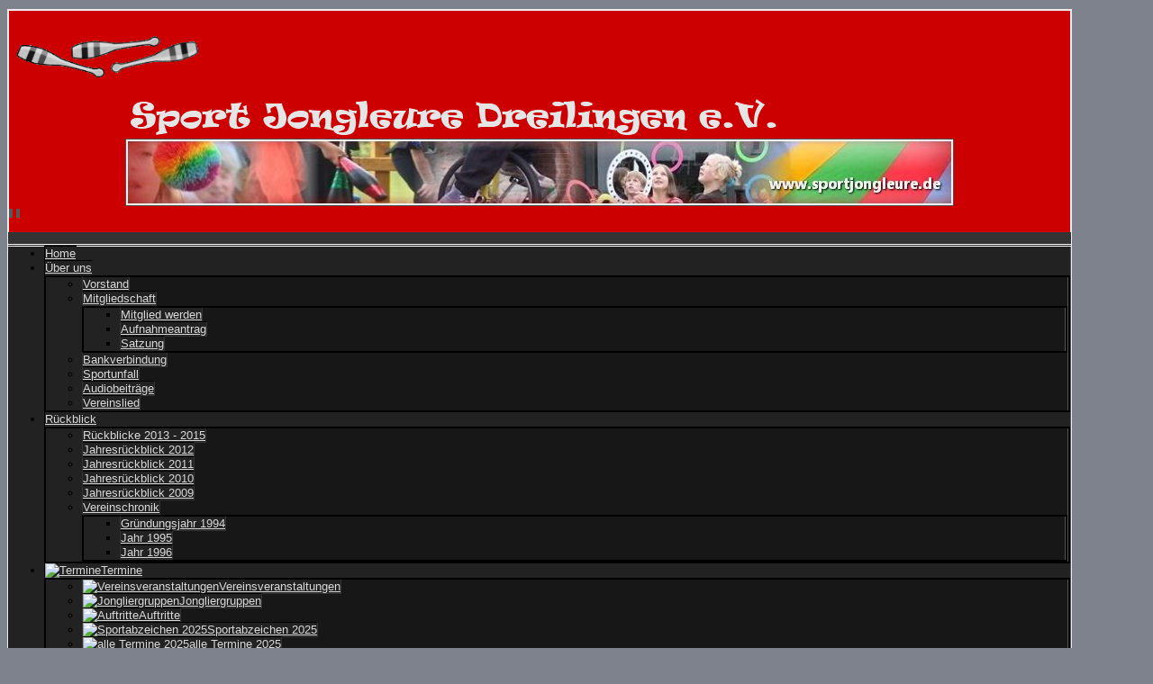

--- FILE ---
content_type: text/html; charset=utf-8
request_url: https://sportjongleure.de/index.php/16-news
body_size: 11929
content:
<?xml version="1.0" encoding="utf-8"?><!DOCTYPE html PUBLIC "-//W3C//DTD XHTML 1.0 Transitional//EN" "http://www.w3.org/TR/xhtml1/DTD/xhtml1-transitional.dtd">
<html xmlns="http://www.w3.org/1999/xhtml" xml:lang="de-de" lang="de-de" >
<head>
	<meta name="designer" content="Juergen Koller - http://www.lernvid.com" />
<meta name="licence" content="Creative Commons 3.0" />
<link href="/templates/allrounder-3/favicon.ico" rel="shortcut icon" type="image/x-icon" />


<!--- ADD CSS Files -->



	<link href="/templates/allrounder-3/css/template.css" rel="stylesheet" type="text/css" media="all" />
<!--
	<link href="/templates/allrounder-3/css/bootstrap.css" rel="stylesheet" type="text/css" media="all" />
-->
	<link href="/templates/allrounder-3/css/joomla.css" rel="stylesheet" type="text/css" media="all" />
	<link href="/templates/allrounder-3/css/colors.css" rel="stylesheet" type="text/css" media="all" />
	<link href="/templates/allrounder-3/css/lvdropdown.css" rel="stylesheet" type="text/css" media="all" />
	<link href="/templates/allrounder-3/css/typo.css" rel="stylesheet" type="text/css" media="all" />
	<link href="/templates/allrounder-3/css/modules.css" rel="stylesheet" type="text/css" media="all" />
	
<!--- Older Browser CSS -->
<!--[if IE 7]>
	<link href="/templates/allrounder-3/css/ie7.css" rel="stylesheet" type="text/css" media="all" />
<![endif]-->

<!--- ADD JavaScript Files -->

	<script type="text/javascript" src="/templates/allrounder-3/js/jquery-1.9.1.min.js"></script>
	<script type="text/javascript">
		var jq = jQuery.noConflict();
	</script>
	<script type="text/javascript" src="/templates/allrounder-3/js/lv-dropdown.js"></script>
	<script type="text/javascript" src="/templates/allrounder-3/js/jq.easy-tooltip.min.js"></script>
	<script type="text/javascript" src="/templates/allrounder-3/js/jq.easy-caption.min.js"></script>
	<script type="text/javascript" src="/templates/allrounder-3/js/reflection.js"></script>
	<script type="text/javascript" src="/templates/allrounder-3/js/effects.js"></script>


<!-- Layout parameters -->
	<style type="text/css">

	/* Template layout parameters */
	

	#wrapper {
		margin-top:10px;
	}
	#foot_container {
		margin-bottom:0px;
	}
	#topmenu ul.menu, #topmenu ul.menu li a, #topmenu ul.menu li span.separator {
		background-image: url('/templates/allrounder-3/images/dropdown-smooth.png');
	}
	#topmenu ul.menu li.parent a, #topmenu ul.menu li.parent span.separator {
		background-image: url('/templates/allrounder-3/images/menu-parent-smooth.png');
	}
	#topmenu ul.menu li.parent a:hover, #topmenu ul.menu li.parent span.separator:hover, 
	#topmenu ul.menu li#current.parent a, #topmenu ul.menu li#current.parent span.separator {
		background-image: url('/templates/allrounder-3/images/menu-parent-hover-smooth.png');
	}
			.page-header h2, h2.item-title {
			background-image: url('/images/symbole/ball5.png');
		}
			
</style>
<!-- Define fonts -->
	<style type="text/css">

	/* Template fonts */
	
	body {
		font-size:13px;

					font-family:Verdana, Helvetica, Sans-Serif;
						line-height:1.3em;
	}

</style>
<!-- ADD own template colors -->
	<style type="text/css">

	/* Template colors */

	body {
		background-color: #7D828C;
		color: #000000;
	}
	span#copy a {
		color: #000000;
	}
	a, a:link, a:visited, a:active, a:focus {
		color: #C20000;
	}

	#wrapper, #foot_container {
		background-color: #333333;
		border: 1px solid #EDEDED;
	}

	
	#header {
		background-color: #CC0000;
		border-top:1px solid #EDEDED;
		border-left:1px solid #EDEDED;	
		border-right:1px solid #EDEDED;	
	}
	.heckl, .heckr {  
		border-top: 10px solid #575757;
	}

	#footer {
		background-color: #CC0000;
		border:1px solid #EDEDED;
		border-bottom:2px solid #EDEDED;
	}
	.feckl, .feckr {  
		border-bottom: 10px solid #CC0000;
	}
	#footer a#gotop {
		color: #FFFFFF;
	}
	#footermodule1234, #footermodule1234 a, #footermodule1234 ul.menu, #footermodule5, #footermodule5 a {
		color: #FCFCFC;
	}
	#subfoot {
		background-color: #313131;
		border-top:1px solid #FFFFFF;
		border-bottom:1px solid #222222;
	}
	.copytext {
		color: #EBF4F7;
	}

	#maincontent {
		background-color: #EDEDED;
		border: 3px double #4D4D4D;
	}
	
	.item-page, .item, .leading-0, .leading-1, .leading-2, .leading-3, .leading-4, .leading-5, .contact,
	#maincontent div.search, #maincontent .categories-list, #maincontent .category-list, 
	#maincontent .archive , #maincontent .contact-category, #maincontent .weblink-category, 
	#maincontent .newsfeed-category, #maincontent .login, #maincontent .profile, #maincontent .profile-edit, 
	#maincontent .registration, #maincontent .remind, #maincontent .reset, #maincontent .finder {
		background-color:#FFFDFA;
		border: 1px solid #4D4D4D;
	}

	.page-header h2, .page-header h2 a {
		color: #222222 !important;
	}

	#wrapper #leftcol h3.moduleh3, #wrapper #rightcol h3.moduleh3	 {
		background-color: #CC0000;
		border-top:	1px solid #555555;
		color: #F7F7F7;
	}
	#wrapper #leftcol h3.moduleh3	 {
		border-left: 1px solid #999999;
		border-right: 1px solid #555555;
	}
	#wrapper #rightcol h3.moduleh3	 {
		border-right: 1px solid #999999;
		border-left: 1px solid #555555;
	}
	.h3eckl, .h3eckr {  
		border-top: 10px solid #222222;
	}

	#leftcol .module div.lvround-inner, #leftcol .module_menu div.lvround-inner, #leftcol .module_text div.lvround-inner, 
	#rightcol .module div.lvround-inner, #rightcol .module_menu div.lvround-inner, #rightcol .module_text div.lvround-inner {
		background-color: #F9F9F9;
		border: 1px solid #DDDDDD;
		color: #080808;
	}
	#subhead {
		background-color: #EDEDED;
		border: 1px solid #212121;
	}
	.breadcrumbs, .breadcrumbs span {
		color: #141414;
	}
	#leftcol .module div div, #leftcol .module_menu div div, #leftcol .module_text div div, 
	#rightcol .module div div, #rightcol .module_menu div div, #rightcol .module_text div div {
		border: 1px solid #FFFFFF;
	}

	/**** Global Modules ****/

	div.module {
		color:#212121;
		background-color:#FFFFFF;
		border:1px solid #E8E8E8;
	}
	div.module h3.moduleh3 {
		background-color:#E8E8E8;
		border:1px solid #292929;
	}


	.input, .inputbox {
		color: #555555;
		background-color: #EFEFEF;
		border-top: 1px solid #CCCCCC;
		border-left: 1px solid #CCCCCC;
		border-right: 1px solid #FFFFFF;
		border-bottom: 1px solid #FFFFFF;
	}
	.input:hover, .inputbox:hover {
		color: #555555;
		background-color: #F9F9F9;
	}

	input.button, button.button, button.validate, .pagenav, ul.pagenav li a {
		color: #555;
		background-color: #efefef;
		color: #555555;
		background-color: #EFEFEF;
		border-top: 1px solid #CCCCCC;
		border-left: 1px solid #CCCCCC;
		border-right: 1px solid #FFFFFF;
		border-bottom: 1px solid #FFFFFF;
	}
	input.button:hover, button.button:hover, button.validate:hover, .pagenav, ul.pagenav li a:hover {
		color: #000000;
		background-color: #FFFFFF;
	}

	/**** Mainmenu with suffix: _menu ****/
	
	.module_menu ul.menu li a, .module_menu ul.menu li span.separator {
		color: #262626;
		border-bottom:1px dotted #CCCCCC;
	}
	.module_menu ul.menu li a:hover, .module_menu ul.menu li a:active, .module_menu ul.menu li a:focus {
		color: #000000!important;
	}
	.module_menu ul.menu li.current a {
		color: #000000;
	}
	.module_menu ul.menu li.current ul li a {
		color: #000000;
	}

	/**** Default Tooltips ****/

	.easy-tooltip-default {
		border: 1px solid #A6A7AB; 
		background-color: #F2F3F5; 
		color: #CC0000;
	}


</style>
<!-- ADD own dropdown-menu colors -->
	<style type="text/css">

	/* Dropdown menu colors */

	#topmenu ul.menu {
		background-color:#222222 !important;
		border-top:3px double #FFFFFF !important;
		border-bottom:3px double #FFFFFF !important;
	}
	#topmenu ul.menu li {
		border-right:1px solid #555555 !important;
	}
	#topmenu ul.menu li a, #topmenu ul.menu li span.separator {
		border-top:1px solid #000000 !important;
		border-right:1px solid #222222 !important;
		border-left:1px solid #000000 !important;
		border-bottom:1px solid #333333 !important;
		color:#D9D9D9;
		background-color:#222222;
	}
	#topmenu ul.menu a:hover {
		color:#ED0000;
	}
	
	/** LEVEL 2 **/
	#topmenu ul.menu ul {
		border:2px solid #000000 !important;
		background-color:#222222;
	}
	#topmenu ul.menu li ul li a, #topmenu ul.menu li ul li span.separator {
		border-top:1px solid #000000 !important;
		border-right:1px solid #333333 !important;
		border-left:1px solid #333333 !important;
		border-bottom:1px solid #333333 !important;
		color:#D9D9D9;
	}
	#topmenu ul.menu li ul li a:hover {
		color:#FFFFFF;
	}
	#topmenu ul.menu li li {
		background-color:#171717;
	}
	#topmenu ul.menu li li:hover {
		background-color:#C20000;
	}

</style>




<!-- math the width of the 3 columns -->
<style type="text/css">
	#leftcol {width: 20%;}
	#rightcol {width: 20%;}
	#content_outmiddle {width: 58%;}
	#content_outright {width: 79%;}
	#content_outleft {width: 79%;}
</style>

	<base href="https://sportjongleure.de/index.php/16-news" />
	<meta http-equiv="content-type" content="text/html; charset=utf-8" />
	<meta name="keywords" content="Jonglieren, Einradfahren, Fitness, Laufen, Walking" />
	<meta name="description" content="Jonglieren und Einradfahren, Fitness und mehr" />
	<meta name="generator" content="Joomla! - Open Source Content Management" />
	<title>News</title>
	<link href="/index.php/16-news?format=feed&amp;type=rss" rel="alternate" type="application/rss+xml" title="RSS 2.0" />
	<link href="/index.php/16-news?format=feed&amp;type=atom" rel="alternate" type="application/atom+xml" title="Atom 1.0" />
	<link href="/templates/allrounder-3/favicon.ico" rel="shortcut icon" type="image/vnd.microsoft.icon" />
	<link href="https://sportjongleure.de/index.php/component/search/?Itemid=101&amp;id=16&amp;format=opensearch" rel="search" title="Suchen Sport Jongleure Dreilingen e.V." type="application/opensearchdescription+xml" />
	<link href="/media/system/css/modal.css?02f752f2b9daf6ee24b393c6ba96fd24" rel="stylesheet" type="text/css" />
	<link href="/components/com_imageshow/assets/css/style.css" rel="stylesheet" type="text/css" />
	<link href="/modules/mod_vvisit_counter/mvc.css" rel="stylesheet" type="text/css" />
	<link href="/components/com_jevents/views/geraint/assets/css/modstyle.css?v=3.6.82.1" rel="stylesheet" type="text/css" />
	<link href="/media/com_jevents/css/bootstrap.css" rel="stylesheet" type="text/css" />
	<link href="/media/com_jevents/css/bootstrap-responsive.css" rel="stylesheet" type="text/css" />
	<style type="text/css">
div.mod_search87 input[type="search"]{ width:auto; }
	</style>
	<script type="application/json" class="joomla-script-options new">{"csrf.token":"e60edf1541e2f85dd6abedc5337424ec","system.paths":{"root":"","base":""},"system.keepalive":{"interval":840000,"uri":"\/index.php\/component\/ajax\/?format=json"}}</script>
	<script src="/media/jui/js/jquery.min.js?02f752f2b9daf6ee24b393c6ba96fd24" type="text/javascript"></script>
	<script src="/media/jui/js/jquery-noconflict.js?02f752f2b9daf6ee24b393c6ba96fd24" type="text/javascript"></script>
	<script src="/media/jui/js/jquery-migrate.min.js?02f752f2b9daf6ee24b393c6ba96fd24" type="text/javascript"></script>
	<script src="/media/system/js/caption.js?02f752f2b9daf6ee24b393c6ba96fd24" type="text/javascript"></script>
	<script src="/media/system/js/mootools-core.js?02f752f2b9daf6ee24b393c6ba96fd24" type="text/javascript"></script>
	<script src="/media/system/js/core.js?02f752f2b9daf6ee24b393c6ba96fd24" type="text/javascript"></script>
	<script src="/media/system/js/mootools-more.js?02f752f2b9daf6ee24b393c6ba96fd24" type="text/javascript"></script>
	<script src="/media/system/js/modal.js?02f752f2b9daf6ee24b393c6ba96fd24" type="text/javascript"></script>
	<script src="/media/jui/js/bootstrap.min.js?02f752f2b9daf6ee24b393c6ba96fd24" type="text/javascript"></script>
	<!--[if lt IE 9]><script src="/media/system/js/polyfill.event.js?02f752f2b9daf6ee24b393c6ba96fd24" type="text/javascript"></script><![endif]-->
	<script src="/media/system/js/keepalive.js?02f752f2b9daf6ee24b393c6ba96fd24" type="text/javascript"></script>
	<script src="/modules/mod_jevents_cal/tmpl/default/assets/js/calnav.js?v=3.6.82.1" type="text/javascript"></script>
	<!--[if lt IE 9]><script src="/media/system/js/html5fallback.js?02f752f2b9daf6ee24b393c6ba96fd24" type="text/javascript"></script><![endif]-->
	<script type="text/javascript">
jQuery(window).on('load',  function() {
				new JCaption('img.caption');
			});
		jQuery(function($) {
			SqueezeBox.initialize({});
			initSqueezeBox();
			$(document).on('subform-row-add', initSqueezeBox);

			function initSqueezeBox(event, container)
			{
				SqueezeBox.assign($(container || document).find('a.modal').get(), {
					parse: 'rel'
				});
			}
		});

		window.jModalClose = function () {
			SqueezeBox.close();
		};

		// Add extra modal close functionality for tinyMCE-based editors
		document.onreadystatechange = function () {
			if (document.readyState == 'interactive' && typeof tinyMCE != 'undefined' && tinyMCE)
			{
				if (typeof window.jModalClose_no_tinyMCE === 'undefined')
				{
					window.jModalClose_no_tinyMCE = typeof(jModalClose) == 'function'  ?  jModalClose  :  false;

					jModalClose = function () {
						if (window.jModalClose_no_tinyMCE) window.jModalClose_no_tinyMCE.apply(this, arguments);
						tinyMCE.activeEditor.windowManager.close();
					};
				}

				if (typeof window.SqueezeBoxClose_no_tinyMCE === 'undefined')
				{
					if (typeof(SqueezeBox) == 'undefined')  SqueezeBox = {};
					window.SqueezeBoxClose_no_tinyMCE = typeof(SqueezeBox.close) == 'function'  ?  SqueezeBox.close  :  false;

					SqueezeBox.close = function () {
						if (window.SqueezeBoxClose_no_tinyMCE)  window.SqueezeBoxClose_no_tinyMCE.apply(this, arguments);
						tinyMCE.activeEditor.windowManager.close();
					};
				}
			}
		};
		jQuery(function($){ initTooltips(); $("body").on("subform-row-add", initTooltips); function initTooltips (event, container) { container = container || document;$(container).find(".hasTooltip").tooltip({"html": true,"container": "body"});} });function fetchMoreLatestEvents(modid, direction)
{        
        jQuery.ajax({
                    type : 'POST',
                    dataType : 'json',
                    url : "https://sportjongleure.de/index.php?option=com_jevents&ttoption=com_jevents&typeaheadtask=gwejson&file=fetchlatestevents&path=module&folder=mod_jevents_latest&token=e60edf1541e2f85dd6abedc5337424ec",
                    data : {'json':JSON.stringify({'modid':modid, 'direction':direction})},
                    contentType: "application/x-www-form-urlencoded; charset=utf-8",
                    scriptCharset: "utf-8"
            })                        
                .done(function( data ){                    
                    jQuery("#mod_events_latest_"+modid+"_data").replaceWith(data.html);
                    try {
                        document.getElementById("mod_events_latest_"+modid+"_data").parentNode.scrollIntoView({block: "start", behavior: "smooth"});
                    }
                    catch (e) {
                    }
                })
                .fail(function(x) {
        alert('fail '+x);
                });
}function setupSpecificNavigation()
{
setupMiniCalTouchInteractions(".mod_events_table,.jevcalendar ", true);
}function setupSpecificNavigation()
{
setupMiniCalTouchInteractions(".mod_events_table,.jevcalendar ", true);
}function setupSpecificNavigation()
{
setupMiniCalTouchInteractions(".mod_events_table,.jevcalendar ", true);
}function setupSpecificNavigation()
{
setupMiniCalTouchInteractions(".mod_events_table,.jevcalendar ", true);
}
	</script>

</head>
<body>
			<div id="wrapper" style="max-width:1180px;">
							
		
			<div id="header_container">
				
				<div id="header">
								
											<div id="banner_outer">
							<div id="banner">
					             

<div class="custom"  >
	<p><span style="color: #efefef; font-size: large;"><strong><img src="/imagesjd/logo/keule.gif" border="0" width="220" height="56" style="margin-top: 7px; margin-bottom: 7px;" /></strong></span></p></div>

							</div>
						</div>
								
					<div id="logo">
																													</div>	
											<div id="headermodule2">
							

<div class="custom"  >
	<p style="text-align: left;"><img src="/imagesjd/logo/logo_sjd_transp.png" border="0" style="margin-left: 60px; margin-right: 0px;" /><img src="/imagesjd/logo/sjd.jpg" border="0" width="920" height="75" style="display: block; margin-left: auto; margin-right: auto;" /></p></div>

							<div class="clr"></div>
						</div>
								
					<span class="heckl">&nbsp;</span>
					<span class="heckr">&nbsp;</span>
				</div>
						
				
		
								<div id="topmenu_container">
					<div id="topmenu">
			             <ul class="nav menu mod-list">
<li class="item-101 default current active"><a href="/index.php" >Home</a></li><li class="item-142 deeper parent"><a href="/index.php/ueber-uns" >Über uns</a><ul class="nav-child unstyled small"><li class="item-126"><a href="/index.php/ueber-uns/vorstand" >Vorstand</a></li><li class="item-176 deeper parent"><a href="/index.php/ueber-uns/mitgliedschaft" >Mitgliedschaft</a><ul class="nav-child unstyled small"><li class="item-193"><a href="/index.php/ueber-uns/mitgliedschaft/mitglied-werden" >Mitglied werden</a></li><li class="item-177"><a href="/imagesjd/verein//SJD_Eintrittserklaerung_2024_02.pdf" target="_blank" rel="noopener noreferrer">Aufnahmeantrag</a></li><li class="item-178"><a href="/imagesjd/verein/Satzung_SJD.pdf" target="_blank" rel="noopener noreferrer">Satzung</a></li></ul></li><li class="item-654"><a href="/index.php/ueber-uns/bankverbindung" >Bankverbindung</a></li><li class="item-658"><a href="/index.php/ueber-uns/sportunfall" >Sportunfall</a></li><li class="item-141"><a href="/index.php/ueber-uns/audiobeitraege" >Audiobeiträge</a></li><li class="item-296"><a href="/imagesjd/verein/liedSJD.pdf" >Vereinslied</a></li></ul></li><li class="item-192 deeper parent"><a href="/index.php/rueckblick" >Rückblick</a><ul class="nav-child unstyled small"><li class="item-435"><a href="/index.php/rueckblick/rueckblicke-2013-2015" >Rückblicke 2013 - 2015</a></li><li class="item-232"><a href="/index.php/rueckblick/jahresrueckblick-2012" >Jahresrückblick 2012</a></li><li class="item-234"><a href="/index.php/rueckblick/jahresrueckblick-2011" >Jahresrückblick 2011</a></li><li class="item-233"><a href="/index.php/rueckblick/jahresrueckblick-2010" >Jahresrückblick 2010</a></li><li class="item-235"><a href="/index.php/rueckblick/jahresrueckblick-2009" >Jahresrückblick 2009</a></li><li class="item-231 deeper parent"><a href="/index.php/rueckblick/vereinschronik" >Vereinschronik</a><ul class="nav-child unstyled small"><li class="item-230"><a href="/index.php/rueckblick/vereinschronik/jahr-1994" >Gründungsjahr 1994</a></li><li class="item-229"><a href="/index.php/rueckblick/vereinschronik/jahr-1995" >Jahr 1995</a></li><li class="item-228"><a href="/index.php/rueckblick/vereinschronik/jahr-1996" >Jahr 1996</a></li></ul></li></ul></li><li class="item-108 deeper parent"><a href="/index.php/termine" ><img src="/images/symbole/jevents/tmvereinm.png" alt="Termine" /><span class="image-title">Termine</span></a><ul class="nav-child unstyled small"><li class="item-263"><a href="/index.php/termine/vereinsveranstaltungen" ><img src="/images/symbole/jevents/favim.png" alt="Vereinsveranstaltungen" /><span class="image-title">Vereinsveranstaltungen</span></a></li><li class="item-646"><a href="/index.php/termine/jongliergruppen" ><img src="/images/symbole/jevents/favim.png" alt="Jongliergruppen" /><span class="image-title">Jongliergruppen</span></a></li><li class="item-250"><a href="/index.php/termine/auftritte" ><img src="/images/symbole/jevents/tmauftr.png" alt="Auftritte" /><span class="image-title">Auftritte</span></a></li><li class="item-295"><a href="/index.php/termine/sportabzeichen-2017" ><img src="/images/symbole/jevents/tmspaz.png" alt="Sportabzeichen 2025" /><span class="image-title">Sportabzeichen 2025</span></a></li><li class="item-294"><a href="/index.php/termine/alle-termine-2019" ><img src="/images/symbole/jevents/tmver.png" alt="alle Termine 2025" /><span class="image-title">alle Termine 2025</span></a></li><li class="item-310"><a href="/index.php/termine/kalender-export" >Kalender Export</a></li><li class="item-311"><a href="/index.php/termine/2014-12-25-18-40-23" >Anleitung Kalender Export</a></li></ul></li><li class="item-168 deeper parent"><a href="/index.php/jongleur-news" >Jongleur-News</a><ul class="nav-child unstyled small"><li class="item-195"><a href="/imdoksjd/jnews/JN_113_03_2025.pdf" target="_blank" rel="noopener noreferrer">Letzte Ausgabe</a></li><li class="item-196"><a href="/index.php/jongleur-news/jongleur-news-ab-2007" >Alle Jongleur-News</a></li></ul></li><li class="item-102 deeper parent"><a href="/index.php/berichte" >Berichte</a><ul class="nav-child unstyled small"><li class="item-163"><a href="/index.php/berichte/vereinsveranstaltungen" >Vereinsveranstaltungen</a></li><li class="item-103"><a href="/index.php/berichte/berichte-jongleure" >Berichte Jongleure</a></li><li class="item-164"><a href="/index.php/berichte/verschiedenes" >Verschiedenes</a></li></ul></li><li class="item-131 deeper parent"><a href="/index.php/kontakte" >Kontakte</a><ul class="nav-child unstyled small"><li class="item-134"><a href="/index.php/kontakte/liste-kontakte" >Kontakt - Liste</a></li><li class="item-663"><a href="/index.php/kontakte/1-vorsitzende" >1. Vorsitzender</a></li><li class="item-135"><a href="/index.php/kontakte/2-vorsitzender" >2. Vorsitzende</a></li><li class="item-136"><a href="/index.php/kontakte/mitgliederverwaltung" >Mitgliederverwaltung</a></li><li class="item-137"><a href="/index.php/kontakte/kontakt-auftritte" >Kontakt - Auftritte</a></li><li class="item-138"><a href="/index.php/kontakte/kontakt-feuershow" >Kontakt - Feuershow</a></li><li class="item-1332"><a href="/index.php/kontakte/jonglierartikel" >Kontakt - Jonglierartikel</a></li><li class="item-139"><a href="/index.php/kontakte/kontakt-allgemein" >Kontakt - allgemein</a></li></ul></li><li class="item-327 deeper parent"><a href="/index.php/impressum-datenschutz" >Impressum</a><ul class="nav-child unstyled small"><li class="item-662"><a href="/index.php/impressum-datenschutz/impressum-dsgvo" >Impressum / Datenschutz</a></li><li class="item-653"><a href="/imdoksjd/jnews/Datenschutzerklaerung_SJD_2021.pdf" >Datenschutzerklärung</a></li></ul></li></ul>

					</div>
					<div class="clr"></div>
				</div>
								</div>
					<div id="subhead">
					            	<div aria-label="Breadcrumbs" role="navigation">
	<ul itemscope itemtype="https://schema.org/BreadcrumbList" class="breadcrumb">
					<li>
				Aktuelle Seite: &#160;
			</li>
		
						<li itemprop="itemListElement" itemscope itemtype="https://schema.org/ListItem">
											<a itemprop="item" href="/index.php" class="pathway"><span itemprop="name">Home</span></a>
					
											<span class="divider">
							<img src="/media/system/images/arrow.png" alt="" />						</span>
										<meta itemprop="position" content="1">
				</li>
							<li itemprop="itemListElement" itemscope itemtype="https://schema.org/ListItem" class="active">
					<span itemprop="name">
						News					</span>
					<meta itemprop="position" content="2">
				</li>
				</ul>
</div>

													<div id="search">
			             <div class="search mod_search87">
	<form action="/index.php" method="post" class="form-inline" role="search">
		<label for="mod-search-searchword87" class="element-invisible">Suchen ...</label> <input name="searchword" id="mod-search-searchword87" maxlength="200"  class="inputbox search-query input-medium" type="search" size="20" placeholder="Suchen ..." />		<input type="hidden" name="task" value="search" />
		<input type="hidden" name="option" value="com_search" />
		<input type="hidden" name="Itemid" value="101" />
	</form>
</div>

					</div>
							</div>
				<div id="container">
							
		
							<div id="leftcol">
		             	<div class="module-outer-style1">
					<h3 class="moduleh3"><strong>Sportangebot</strong>
				<span class="h3eckl">&nbsp;</span>
			</h3>
				<div class="module-style1">
			<div>
				<div>
					<div class="lvround-inner">
						<ul class="nav menu mod-list">
<li class="item-129"><a href="/index.php/uebersicht-sportangebot" >Übersicht Sportangebot</a></li><li class="item-144"><a href="/index.php/uebungsleiter" >Übungsleiter</a></li><li class="item-104 parent"><a href="/index.php/jonglieren-einrad" >Jonglieren &amp; Einrad</a></li><li class="item-169"><a href="/index.php/schwarzlicht" >Schwarzlicht</a></li><li class="item-1348"><a href="/index.php/showgruppe" >Showgruppe</a></li><li class="item-160 parent"><a href="/index.php/fit-dance" >Fit Dance</a></li><li class="item-107 parent"><a href="/index.php/rueckenfit" >RückenFit</a></li><li class="item-184"><a href="/index.php/seniorengymnastik" >Seniorengymnastik</a></li><li class="item-140 parent"><a href="/index.php/nordic-walking" >Nordic Walking</a></li><li class="item-173 parent"><a href="/index.php/lauftreff" >Lauftreff</a></li><li class="item-185 parent"><a href="/index.php/sportabzeichen" >Sportabzeichen</a></li></ul>
					</div>
				</div>
			</div>
		</div>
		<div class="clr"></div>
		<span class="shadow-left">&nbsp;</span>
		<span class="shadow-right">&nbsp;</span>
	</div>
		<div class="module-outer-style1">
					<h3 class="moduleh3"><strong>Jongliernacht</strong>
				<span class="h3eckl">&nbsp;</span>
			</h3>
				<div class="module-style1">
			<div>
				<div>
					<div class="lvround-inner">
						<ul class="nav menu mod-list">
<li class="item-1334"><a href="/index.php/jongliernacht-2025" ><img src="/images/symbole/jevents/keuljong.png" alt="Jongliernacht 2025" /><span class="image-title">Jongliernacht 2025</span></a></li><li class="item-1335"><a href="/index.php/jongliernachr-2025-rueckblick" >Jongliernachr 2025 Rückblick</a></li><li class="item-1317"><a href="/index.php/jongliernacht-2024-rueckblick" >Jongliernacht 2024 Rückblick</a></li><li class="item-1241"><a href="/index.php/jongliernacht-2023-rueckblick" >Jongliernacht 2023 Rückblick</a></li><li class="item-1085"><a href="/index.php/jongliernacht-2022-rueckblick" >Jongliernacht 2022 Rückblick</a></li><li class="item-684"><a href="/index.php/jongliernacht-2019-rueckblick" >Jongliernacht 2019 Rückblick</a></li><li class="item-641"><a href="/index.php/jongliernacht-2018-rueckblick" >Jongliernacht 2018 Rückblick</a></li><li class="item-585"><a href="/index.php/jongliernacht-2017-rueckblick" >Jongliernacht 2017 Rückblick</a></li><li class="item-517"><a href="/index.php/jongliernacht-2016-rueckblick" >Jongliernacht 2016 Rückblick</a></li></ul>
					</div>
				</div>
			</div>
		</div>
		<div class="clr"></div>
		<span class="shadow-left">&nbsp;</span>
		<span class="shadow-right">&nbsp;</span>
	</div>
		<div class="module-outer-style1">
					<h3 class="moduleh3"><strong>Impressum / Sitemap</strong>
				<span class="h3eckl">&nbsp;</span>
			</h3>
				<div class="module-style1">
			<div>
				<div>
					<div class="lvround-inner">
						<ul class="nav menu mod-list">
<li class="item-133"><a href="/index.php/impressum" >Impressum</a></li><li class="item-648"><a href="/imdoksjd/jnews/Datenschutzerklaerung_SJD_2021.pdf" target="_blank" rel="noopener noreferrer">Datenschutzerklärung</a></li><li class="item-198"><a href="/index.php/inhalt-hauptmenue" >Inhalt Hauptmenü</a></li><li class="item-390"><a href="/index.php/inhalt-sportangebot" >Inhalt Sportangebot</a></li></ul>
					</div>
				</div>
			</div>
		</div>
		<div class="clr"></div>
		<span class="shadow-left">&nbsp;</span>
		<span class="shadow-right">&nbsp;</span>
	</div>
	
				</div>
					
		    <div id="content_outmiddle">
					
		
				<div id="maincontent">
					<div id="system-message-container">
	</div>
						
					<div class="blog" itemscope itemtype="https://schema.org/Blog">
			<div class="page-header">
			<h1> Herzlich willkommen bei den Sport Jongleuren </h1>
		</div>
	
		
	
	
						<p>Es gibt keine Beiträge in dieser Kategorie. Wenn Unterkategorien angezeigt werden, können diese aber Beiträge enthalten.</p>
			
		
	
	
	
			<div class="cat-children">
							<h3> Unterkategorien </h3>
						
											<div class="first">
												<h3 class="page-header item-title"><a href="/index.php/38-news/jongleur-news">
					Jongleur News</a>
											<span class="badge badge-info tip hasTooltip" title="Beitragsanzahl">
							Beitragsanzahl:&nbsp;
							20						</span>
					
									</h3>
				
													
							</div>
																<div>
												<h3 class="page-header item-title"><a href="/index.php/39-news/kurzmeldungen">
					Kurzmeldungen</a>
											<span class="badge badge-info tip hasTooltip" title="Beitragsanzahl">
							Beitragsanzahl:&nbsp;
							26						</span>
					
									</h3>
				
													
							</div>
																<div>
												<h3 class="page-header item-title"><a href="/index.php/40-news/kaufboerse">
					Kaufbörse</a>
											<span class="badge badge-info tip hasTooltip" title="Beitragsanzahl">
							Beitragsanzahl:&nbsp;
							9						</span>
					
									</h3>
				
													
							</div>
																<div class="last">
												<h3 class="page-header item-title"><a href="/index.php/41-news/aktuelles">
					Aktuelles</a>
											<span class="badge badge-info tip hasTooltip" title="Beitragsanzahl">
							Beitragsanzahl:&nbsp;
							140						</span>
					
									</h3>
				
													
							</div>
						
 </div>
		</div>
				</div>
				<div class="clr"></div>
				<span class="shadow-left">&nbsp;</span>
				<span class="shadow-right">&nbsp;</span>
					
		
			</div>
							<div id="rightcol">
		             	<div class="module-outer">
					<h3 class="moduleh3"><strong>nächsten Termine</strong>
				<span class="h3eckr">&nbsp;</span>
			</h3>
				<div class="module">
			<div>
				<div>
					<div class="lvround-inner">
						<table class="mod_events_latest_table jevbootstrap" width="100%" border="0" cellspacing="0" cellpadding="0" align="center"><tr><td class="mod_events_latest_first" style="border-color:#bd2222"></span><span class="mod_events_latest_date">So 15. Feb 26 - 16:00 Uhr</span><br />
<span class="icon-hand-right"></span><span class="mod_events_latest_content"><a href="/index.php/termine/kalender-export/Eventdetail/10849/-/workshop-siteswaps"  target="_top" >Workshop &quot;Siteswaps&quot;</a></span></td></tr>
<tr><td class="mod_events_latest" style="border-color:#bf0b0b"></span><span class="mod_events_latest_date">Sa 21. Feb 26 - 15:00 Uhr</span><br />
<span class="icon-hand-right"></span><span class="mod_events_latest_content"><a href="/index.php/termine/kalender-export/Eventdetail/10850/-/jonglierauftritt"  target="_top" >Jonglierauftritt</a></span></td></tr>
<tr><td class="mod_events_latest" style="border-color:#1f1d1d"></span><span class="mod_events_latest_date">So 08. Mär 26 - 15:30 Uhr</span><br />
<span class="icon-hand-right"></span><span class="mod_events_latest_content"><a href="/index.php/termine/kalender-export/Eventdetail/10838/-/mitgliederversammlung"  target="_top" >Mitgliederversammlung</a></span></td></tr>
<tr><td class="mod_events_latest" style="border-color:#bf0b0b"></span><span class="mod_events_latest_date">Fr 01. Mai 26 - 12:00 Uhr</span><br />
<span class="icon-hand-right"></span><span class="mod_events_latest_content"><a href="/index.php/termine/kalender-export/Eventdetail/10847/-/jonglierauftritt"  target="_top" >Jonglierauftritt</a></span></td></tr>
<tr><td class="mod_events_latest" style="border-color:#666565"></span><span class="mod_events_latest_date">Sa 06. Jun 26 - 00:00 Uhr</span><br />
<span class="icon-hand-right"></span><span class="mod_events_latest_content"><a href="/index.php/termine/kalender-export/Eventdetail/10837/-/familientag"  target="_top" >Familientag</a></span></td></tr>
<tr><td class="mod_events_latest" style="border-color:#1f1d1d"></span><span class="mod_events_latest_date">Sa 20. Jun 26 - 00:00 Uhr</span><br />
<span class="icon-hand-right"></span><span class="mod_events_latest_content"><a href="/index.php/termine/kalender-export/Eventdetail/10839/-/vereinsfest"  target="_top" >Vereinsfest</a></span></td></tr>
<tr><td class="mod_events_latest" style="border-color:#bd2222"></span><span class="mod_events_latest_date">Sa 20. Jun 26 - 00:00 Uhr</span><br />
<span class="icon-hand-right"></span><span class="mod_events_latest_content"><a href="/index.php/termine/kalender-export/Eventdetail/10840/-/world-juggling-day"  target="_top" >World Juggling Day</a></span></td></tr>
<tr><td class="mod_events_latest" style="border-color:#1f1d1d"></span><span class="mod_events_latest_date">Fr 04. Sep 26 - 00:00 Uhr</span><br />
<span class="icon-hand-right"></span><span class="mod_events_latest_content"><a href="/index.php/termine/kalender-export/Eventdetail/10841/-/jongliernaechte"  target="_top" >Jongliernächte</a></span></td></tr>
<tr><td class="mod_events_latest" style="border-color:#1f1d1d"></span><span class="mod_events_latest_date">Sa 05. Sep 26 - 00:00 Uhr</span><br />
<span class="icon-hand-right"></span><span class="mod_events_latest_content"><a href="/index.php/termine/kalender-export/Eventdetail/10844/-/jongliernaechte"  target="_top" >Jongliernächte</a></span></td></tr>
<tr><td class="mod_events_latest" style="border-color:#1f1d1d"></span><span class="mod_events_latest_date">So 06. Sep 26 - 00:00 Uhr</span><br />
<span class="icon-hand-right"></span><span class="mod_events_latest_content"><a href="/index.php/termine/kalender-export/Eventdetail/10845/-/jongliernaechte"  target="_top" >Jongliernächte</a></span></td></tr>
<tr><td class="mod_events_latest" style="border-color:#bf0b0b"></span><span class="mod_events_latest_date">Do 24. Sep 26 - 16:00 Uhr</span><br />
<span class="icon-hand-right"></span><span class="mod_events_latest_content"><a href="/index.php/termine/kalender-export/Eventdetail/10848/-/jonglierauftritt"  target="_top" >Jonglierauftritt</a></span></td></tr>
<tr><td class="mod_events_latest" style="border-color:#1f1d1d"></span><span class="mod_events_latest_date">Do 31. Dez 26 - 11:00 Uhr</span><br />
<span class="icon-hand-right"></span><span class="mod_events_latest_content"><a href="/index.php/termine/kalender-export/Eventdetail/10846/-/silvester-sportparty"  target="_top" >Silvester-Sportparty</a></span></td></tr>
</table>
					</div>
				</div>
			</div>
		</div>
		<div class="clr"></div>
		<span class="shadow-left">&nbsp;</span>
		<span class="shadow-right">&nbsp;</span>
	</div>
		<div class="module-outer-style1">
					<h3 class="moduleh3"><strong>Kalender</strong>
				<span class="h3eckr">&nbsp;</span>
			</h3>
				<div class="module-style1">
			<div>
				<div>
					<div class="lvround-inner">
						<div style="margin:0px;padding:0px;border-width:0px;"><span id='testspan156' style='display:none'></span>

<table style="width:140px;" cellpadding="0" cellspacing="0" align="center" class="mod_events_monthyear" >
<tr >
<td><div class="mod_events_link" onmousedown="callNavigation('https://sportjongleure.de/index.php?option=com_jevents&amp;task=modcal.ajax&amp;day=1&amp;month=01&amp;year=2025&amp;modid=156&amp;tmpl=component');" ontouchstart="callNavigation('https://sportjongleure.de/index.php?option=com_jevents&amp;task=modcal.ajax&amp;day=1&amp;month=01&amp;year=2025&amp;modid=156&amp;tmpl=component');">&laquo;</div>
</td><td><div class="mod_events_link" onmousedown="callNavigation('https://sportjongleure.de/index.php?option=com_jevents&amp;task=modcal.ajax&amp;day=1&amp;month=12&amp;year=2025&amp;modid=156&amp;tmpl=component');" ontouchstart="callNavigation('https://sportjongleure.de/index.php?option=com_jevents&amp;task=modcal.ajax&amp;day=1&amp;month=12&amp;year=2025&amp;modid=156&amp;tmpl=component');">&lt;</div>
</td><td align="center"><a href="/index.php/termine/kalender-export/Monatskalender/2026/1/-" class = "mod_events_link" title = "Zum Kalender - Aktueller Monat">Januar</a> <a href="/index.php/termine/kalender-export/Events%20nach%20Jahr/2026/-" class = "mod_events_link" title = "Zum Kalender - Aktuelles Jahr">2026</a> </td><td><div class="mod_events_link" onmousedown="callNavigation('https://sportjongleure.de/index.php?option=com_jevents&amp;task=modcal.ajax&amp;day=1&amp;month=02&amp;year=2026&amp;modid=156&amp;tmpl=component');" ontouchstart="callNavigation('https://sportjongleure.de/index.php?option=com_jevents&amp;task=modcal.ajax&amp;day=1&amp;month=02&amp;year=2026&amp;modid=156&amp;tmpl=component');">&gt;</div>
</td><td><div class="mod_events_link" onmousedown="callNavigation('https://sportjongleure.de/index.php?option=com_jevents&amp;task=modcal.ajax&amp;day=1&amp;month=01&amp;year=2027&amp;modid=156&amp;tmpl=component');" ontouchstart="callNavigation('https://sportjongleure.de/index.php?option=com_jevents&amp;task=modcal.ajax&amp;day=1&amp;month=01&amp;year=2027&amp;modid=156&amp;tmpl=component');">&raquo;</div>
</td></tr>
</table>
<table style="width:140px;height:;" align="center" class="mod_events_table" cellspacing="0" cellpadding="2" >
<tr class="mod_events_dayname">
<td class="mod_events_td_dayname">Mo</td>
<td class="mod_events_td_dayname">Di</td>
<td class="mod_events_td_dayname">Mi</td>
<td class="mod_events_td_dayname">Do</td>
<td class="mod_events_td_dayname">Fr</td>
<td class="mod_events_td_dayname"><span class="saturday">Sa</span></td>
<td class="mod_events_td_dayname"><span class="sunday">So</span></td>
</tr>
<tr>
<td class="mod_events_td_dayoutofmonth">29</td>
<td class="mod_events_td_dayoutofmonth">30</td>
<td class="mod_events_td_dayoutofmonth">31</td>
<td class='mod_events_td_daynoevents'>
<a href="/index.php/termine/kalender-export/Events%20nach%20Tag/2026/1/1/-" class = "mod_events_daylink" title = "Zum Kalender - Aktueller Tag">1</a></td>
<td class='mod_events_td_daynoevents'>
<a href="/index.php/termine/kalender-export/Events%20nach%20Tag/2026/1/2/-" class = "mod_events_daylink" title = "Zum Kalender - Aktueller Tag">2</a></td>
<td class='mod_events_td_daynoevents'>
<a href="/index.php/termine/kalender-export/Events%20nach%20Tag/2026/1/3/-" class = "mod_events_daylink" title = "Zum Kalender - Aktueller Tag">3</a></td>
<td class='mod_events_td_daynoevents'>
<a href="/index.php/termine/kalender-export/Events%20nach%20Tag/2026/1/4/-" class = "mod_events_daylink" title = "Zum Kalender - Aktueller Tag">4</a></td>
</tr>
<tr>
<td class='mod_events_td_daynoevents'>
<a href="/index.php/termine/kalender-export/Events%20nach%20Tag/2026/1/5/-" class = "mod_events_daylink" title = "Zum Kalender - Aktueller Tag">5</a></td>
<td class='mod_events_td_daynoevents'>
<a href="/index.php/termine/kalender-export/Events%20nach%20Tag/2026/1/6/-" class = "mod_events_daylink" title = "Zum Kalender - Aktueller Tag">6</a></td>
<td class='mod_events_td_daynoevents'>
<a href="/index.php/termine/kalender-export/Events%20nach%20Tag/2026/1/7/-" class = "mod_events_daylink" title = "Zum Kalender - Aktueller Tag">7</a></td>
<td class='mod_events_td_daynoevents'>
<a href="/index.php/termine/kalender-export/Events%20nach%20Tag/2026/1/8/-" class = "mod_events_daylink" title = "Zum Kalender - Aktueller Tag">8</a></td>
<td class='mod_events_td_daynoevents'>
<a href="/index.php/termine/kalender-export/Events%20nach%20Tag/2026/1/9/-" class = "mod_events_daylink" title = "Zum Kalender - Aktueller Tag">9</a></td>
<td class='mod_events_td_daynoevents'>
<a href="/index.php/termine/kalender-export/Events%20nach%20Tag/2026/1/10/-" class = "mod_events_daylink" title = "Zum Kalender - Aktueller Tag">10</a></td>
<td class='mod_events_td_daynoevents'>
<a href="/index.php/termine/kalender-export/Events%20nach%20Tag/2026/1/11/-" class = "mod_events_daylink" title = "Zum Kalender - Aktueller Tag">11</a></td>
</tr>
<tr>
<td class='mod_events_td_daynoevents'>
<a href="/index.php/termine/kalender-export/Events%20nach%20Tag/2026/1/12/-" class = "mod_events_daylink" title = "Zum Kalender - Aktueller Tag">12</a></td>
<td class='mod_events_td_daynoevents'>
<a href="/index.php/termine/kalender-export/Events%20nach%20Tag/2026/1/13/-" class = "mod_events_daylink" title = "Zum Kalender - Aktueller Tag">13</a></td>
<td class='mod_events_td_daynoevents'>
<a href="/index.php/termine/kalender-export/Events%20nach%20Tag/2026/1/14/-" class = "mod_events_daylink" title = "Zum Kalender - Aktueller Tag">14</a></td>
<td class='mod_events_td_daynoevents'>
<a href="/index.php/termine/kalender-export/Events%20nach%20Tag/2026/1/15/-" class = "mod_events_daylink" title = "Zum Kalender - Aktueller Tag">15</a></td>
<td class='mod_events_td_daynoevents'>
<a href="/index.php/termine/kalender-export/Events%20nach%20Tag/2026/1/16/-" class = "mod_events_daylink" title = "Zum Kalender - Aktueller Tag">16</a></td>
<td class='mod_events_td_daynoevents'>
<a href="/index.php/termine/kalender-export/Events%20nach%20Tag/2026/1/17/-" class = "mod_events_daylink" title = "Zum Kalender - Aktueller Tag">17</a></td>
<td class='mod_events_td_daynoevents'>
<a href="/index.php/termine/kalender-export/Events%20nach%20Tag/2026/1/18/-" class = "mod_events_daylink" title = "Zum Kalender - Aktueller Tag">18</a></td>
</tr>
<tr>
<td class='mod_events_td_daynoevents'>
<a href="/index.php/termine/kalender-export/Events%20nach%20Tag/2026/1/19/-" class = "mod_events_daylink" title = "Zum Kalender - Aktueller Tag">19</a></td>
<td class='mod_events_td_daynoevents'>
<a href="/index.php/termine/kalender-export/Events%20nach%20Tag/2026/1/20/-" class = "mod_events_daylink" title = "Zum Kalender - Aktueller Tag">20</a></td>
<td class='mod_events_td_daynoevents'>
<a href="/index.php/termine/kalender-export/Events%20nach%20Tag/2026/1/21/-" class = "mod_events_daylink" title = "Zum Kalender - Aktueller Tag">21</a></td>
<td class='mod_events_td_daynoevents'>
<a href="/index.php/termine/kalender-export/Events%20nach%20Tag/2026/1/22/-" class = "mod_events_daylink" title = "Zum Kalender - Aktueller Tag">22</a></td>
<td class='mod_events_td_daynoevents'>
<a href="/index.php/termine/kalender-export/Events%20nach%20Tag/2026/1/23/-" class = "mod_events_daylink" title = "Zum Kalender - Aktueller Tag">23</a></td>
<td class='mod_events_td_daynoevents'>
<a href="/index.php/termine/kalender-export/Events%20nach%20Tag/2026/1/24/-" class = "mod_events_daylink" title = "Zum Kalender - Aktueller Tag">24</a></td>
<td class='mod_events_td_daynoevents'>
<a href="/index.php/termine/kalender-export/Events%20nach%20Tag/2026/1/25/-" class = "mod_events_daylink" title = "Zum Kalender - Aktueller Tag">25</a></td>
</tr>
<tr>
<td class='mod_events_td_daynoevents'>
<a href="/index.php/termine/kalender-export/Events%20nach%20Tag/2026/1/26/-" class = "mod_events_daylink" title = "Zum Kalender - Aktueller Tag">26</a></td>
<td class='mod_events_td_daynoevents'>
<a href="/index.php/termine/kalender-export/Events%20nach%20Tag/2026/1/27/-" class = "mod_events_daylink" title = "Zum Kalender - Aktueller Tag">27</a></td>
<td class='mod_events_td_daynoevents'>
<a href="/index.php/termine/kalender-export/Events%20nach%20Tag/2026/1/28/-" class = "mod_events_daylink" title = "Zum Kalender - Aktueller Tag">28</a></td>
<td class='mod_events_td_daynoevents'>
<a href="/index.php/termine/kalender-export/Events%20nach%20Tag/2026/1/29/-" class = "mod_events_daylink" title = "Zum Kalender - Aktueller Tag">29</a></td>
<td class='mod_events_td_todaynoevents'>
<a href="/index.php/termine/kalender-export/Events%20nach%20Tag/2026/1/30/-" class = "mod_events_daylink" title = "Zum Kalender - Aktueller Tag">30</a></td>
<td class='mod_events_td_daynoevents'>
<a href="/index.php/termine/kalender-export/Events%20nach%20Tag/2026/1/31/-" class = "mod_events_daylink" title = "Zum Kalender - Aktueller Tag">31</a></td>
<td class="mod_events_td_dayoutofmonth">1</td>
</tr>
</table>
<script style='text/javascript'>xyz=1;linkprevious = 'https://sportjongleure.de/index.php?option=com_jevents&amp;task=modcal.ajax&amp;day=1&amp;month=12&amp;year=2025&amp;modid=156&amp;tmpl=component';
linknext = 'https://sportjongleure.de/index.php?option=com_jevents&amp;task=modcal.ajax&amp;day=1&amp;month=2&amp;year=2026&amp;modid=156&amp;tmpl=component';
zyx=1;</script></div>					</div>
				</div>
			</div>
		</div>
		<div class="clr"></div>
		<span class="shadow-left">&nbsp;</span>
		<span class="shadow-right">&nbsp;</span>
	</div>
		<div class="module-outer">
					<h3 class="moduleh3"><strong>Vereinskleidung</strong>
				<span class="h3eckr">&nbsp;</span>
			</h3>
				<div class="module">
			<div>
				<div>
					<div class="lvround-inner">
						

<div class="custom"  >
	<p><a href="https://shop.teamshirts.de/sjd" target="_self"><img src="/imagesjdff/onlineshop/Logo_teamSHIRTS.png" alt="" width="81" height="81" style="float: left;" /></a>&nbsp;<a href="https://shop.teamshirts.de/sjd" target="_self">Zum Teamshop</a></p>
<p>&nbsp;<br /><span style="color: #000000;">&nbsp;<br />&nbsp;<a href="https://shop.teamshirts.de/sjd" target="_self" style="color: #000000;"><span style="font-size: 8pt;">Powered by TeamShirts.</span></a></span></p></div>
					</div>
				</div>
			</div>
		</div>
		<div class="clr"></div>
		<span class="shadow-left">&nbsp;</span>
		<span class="shadow-right">&nbsp;</span>
	</div>
		<div class="module-outer-style1">
				<div class="module-style1">
			<div>
				<div>
					<div class="lvround-inner">
						

<div class="custom-style1"  >
	<h5>Warum Jonglieren?<br /> <a href="/index.php/jonglieren-einrad/warum-jonglieren">101 Gründe ....</a></h5>
<p><img style="display: block; margin-left: auto; margin-right: auto;" src="/images/jonglstart.gif" alt="" border="0" /></p></div>
					</div>
				</div>
			</div>
		</div>
		<div class="clr"></div>
		<span class="shadow-left">&nbsp;</span>
		<span class="shadow-right">&nbsp;</span>
	</div>
		<div class="module-outer">
				<div class="module">
			<div>
				<div>
					<div class="lvround-inner">
						

<div class="custom"  >
	<p><a href="/index.php/uebersicht-sportangebot" target="_self"><img src="/imagesjd/diverses/gymwelt.png" alt="" width="180" height="60" style="display: block; margin-left: auto; margin-right: auto;" /></a></p></div>
					</div>
				</div>
			</div>
		</div>
		<div class="clr"></div>
		<span class="shadow-left">&nbsp;</span>
		<span class="shadow-right">&nbsp;</span>
	</div>
	
				</div>
				
			<div class="clr"></div>
		</div>
			
	<div id="bottom45">
					<div id="bottom4">
	           	<div class="module-outer-style1">
		<div class="module-style1">
			<div>
				<div>
					<div class="lvround-inner">
													<h3 class="moduleh3"><strong>Beliebte Beiträge</strong></h3>
												<ul class="mostread-style1 mod-list">
	<li itemscope itemtype="https://schema.org/Article">
		<a href="/index.php/impressum" itemprop="url">
			<span itemprop="name">
				Impressum / Datenschutz			</span>
		</a>
	</li>
	<li itemscope itemtype="https://schema.org/Article">
		<a href="/index.php/sportabzeichen/sportabzeichen-infos" itemprop="url">
			<span itemprop="name">
				Allgemeines zu den Sportabzeichenanforderungen			</span>
		</a>
	</li>
	<li itemscope itemtype="https://schema.org/Article">
		<a href="/index.php/41-news/aktuelles/222-sportabzeichen-2015-geaenderte-leistungsanforderungen" itemprop="url">
			<span itemprop="name">
				Sportabzeichen 2015 - geänderte Leistungsanforderungen			</span>
		</a>
	</li>
	<li itemscope itemtype="https://schema.org/Article">
		<a href="/index.php/41-news/aktuelles/103-2-jongliernacht-in-suderburg-ankuendigung" itemprop="url">
			<span itemprop="name">
				2. Jongliernacht in Suderburg - Ankündigung			</span>
		</a>
	</li>
	<li itemscope itemtype="https://schema.org/Article">
		<a href="/index.php/ueber-uns/mitgliedschaft" itemprop="url">
			<span itemprop="name">
				Mitglied werden			</span>
		</a>
	</li>
</ul>
						<div class="clr"></div>
					</div>
				</div>
			</div>
		</div>
		<div class="clr"></div>
		<span class="shadow-left">&nbsp;</span>
		<span class="shadow-right">&nbsp;</span>
	</div>
	
			</div>
					
					<div id="bottom5">
	           	<div class="module-outer-style1">
		<div class="module-style1">
			<div>
				<div>
					<div class="lvround-inner">
													<h3 class="moduleh3"><strong>Neueste Beiträge</strong></h3>
												<ul class="latestnews-style1 mod-list">
	<li itemscope itemtype="https://schema.org/Article">
		<a href="/index.php/12-jonglieren-und-einradfahren/717-3-ball-trick-challenge-2026" itemprop="url">
			<span itemprop="name">
				3-Ball-Trick-Challenge 2026			</span>
		</a>
	</li>
	<li itemscope itemtype="https://schema.org/Article">
		<a href="/index.php/berichte/vereinsveranstaltungen/716-silvester-sportparty-der-sport-jongleure-dreilingen-2025" itemprop="url">
			<span itemprop="name">
				Silvester Sportparty der Sport Jongleure Dreilingen			</span>
		</a>
	</li>
	<li itemscope itemtype="https://schema.org/Article">
		<a href="/index.php/38-news/jongleur-news/715-jongleur-news-ausgabe-november-2026" itemprop="url">
			<span itemprop="name">
				Jongleur-News Ausgabe November 2026			</span>
		</a>
	</li>
	<li itemscope itemtype="https://schema.org/Article">
		<a href="/index.php/showgruppe" itemprop="url">
			<span itemprop="name">
				Showgruppe			</span>
		</a>
	</li>
	<li itemscope itemtype="https://schema.org/Article">
		<a href="/index.php/41-news/aktuelles/713-einladung-zur-silvester-sportparty-2025" itemprop="url">
			<span itemprop="name">
				Einladung zur Silvester-Sportparty			</span>
		</a>
	</li>
</ul>
						<div class="clr"></div>
					</div>
				</div>
			</div>
		</div>
		<div class="clr"></div>
		<span class="shadow-left">&nbsp;</span>
		<span class="shadow-right">&nbsp;</span>
	</div>
	
			</div>
					
	</div>					
		
		
		<div class="clr"></div>
	</div>
			<div id="foot_container" style="max-width:1180px;">
					
		
		
							
	
			
			<div id="subfoot">
								
					<div class="copytext">&copy; 2013-2021 Sport Jongleure Dreilingen e.V.</div>
							</div>
					
	
		<div class="clr"></div>
			<div id="footer">
				<div class="footer-inner">
					<span class="feckl">&nbsp;</span>
					<span class="feckr">&nbsp;</span>
					<div id="scroll_up"> <a href="#" class="lv-tooltip" id="gotop" title="Scroll to top">&uarr;&uarr;&uarr;</a></div>
						<div id="footermodule1234">
					
					
					
					
	</div>
			<div id="footermodule5">
					<div class="moduletable">
						<div class="footer1">Copyright &#169; 2026 Sport Jongleure Dreilingen e.V.. Alle Rechte vorbehalten.</div>
<div class="footer2"><a href="https://www.joomla.org" target="_blank" rel="noopener noreferrer">Joomla!</a> ist freie, unter der <a href="https://www.gnu.org/licenses/gpl-2.0.html" target="_blank" rel="noopener noreferrer">GNU/GPL-Lizenz</a> veröffentlichte Software.</div>
		</div>
			<div class="moduletable">
						<div class="mvc_main"></div><!-- Mod_VVisit_Counter :  http://www.mmajunke.de/ -->		</div>
	
		</div>
				
					
					</div>
				<div class="footer-bottom">
									
				  		<span id="date">Freitag, 30. Januar 2026</span>
								  		<span id="copy"><a href="http://www.lernvid.com" title="Joomla Templates" target="_blank">Template designed by LernVid.com</a></span>
				</div>
			</div>		
		<div class="clr"></div>
	</div>	
		<div id="sidepanel-outer">
		<div id="sidepanel">
				<div class="module-outer">
		<div class="module">
			<div>
				<div>
					<div class="lvround-inner">
													<h3 class="moduleh3"><strong>LOGIN</strong></h3>
												<form action="/index.php" method="post" id="login-form" class="form-inline">
		<div class="userdata">
		<div id="form-login-username" class="control-group">
			<div class="controls">
									<div class="input-prepend">
						<span class="add-on">
							<span class="icon-user hasTooltip" title="Benutzername"></span>
							<label for="modlgn-username" class="element-invisible">Benutzername</label>
						</span>
						<input id="modlgn-username" type="text" name="username" class="input-small" tabindex="0" size="18" placeholder="Benutzername" />
					</div>
							</div>
		</div>
		<div id="form-login-password" class="control-group">
			<div class="controls">
									<div class="input-prepend">
						<span class="add-on">
							<span class="icon-lock hasTooltip" title="Passwort">
							</span>
								<label for="modlgn-passwd" class="element-invisible">Passwort							</label>
						</span>
						<input id="modlgn-passwd" type="password" name="password" class="input-small" tabindex="0" size="18" placeholder="Passwort" />
					</div>
							</div>
		</div>
						<div id="form-login-remember" class="control-group checkbox">
			<label for="modlgn-remember" class="control-label">Angemeldet bleiben</label> <input id="modlgn-remember" type="checkbox" name="remember" class="inputbox" value="yes"/>
		</div>
				<div id="form-login-submit" class="control-group">
			<div class="controls">
				<button type="submit" tabindex="0" name="Submit" class="btn btn-primary login-button">Anmelden</button>
			</div>
		</div>
					<ul class="unstyled">
							<li>
					<a href="/index.php/component/users/?view=remind&amp;Itemid=101">
					Benutzername vergessen?</a>
				</li>
				<li>
					<a href="/index.php/component/users/?view=reset&amp;Itemid=101">
					Passwort vergessen?</a>
				</li>
			</ul>
		<input type="hidden" name="option" value="com_users" />
		<input type="hidden" name="task" value="user.login" />
		<input type="hidden" name="return" value="aHR0cHM6Ly9zcG9ydGpvbmdsZXVyZS5kZS9pbmRleC5waHAvMTYtbmV3cw==" />
		<input type="hidden" name="e60edf1541e2f85dd6abedc5337424ec" value="1" />	</div>
	</form>
						<div class="clr"></div>
					</div>
				</div>
			</div>
		</div>
		<div class="clr"></div>
		<span class="shadow-left">&nbsp;</span>
		<span class="shadow-right">&nbsp;</span>
	</div>
	
		</div>
		<a href="#" title="Toggle in / out" id="sidepanel-toggle"></a>
	</div>
	
</body>
</html>